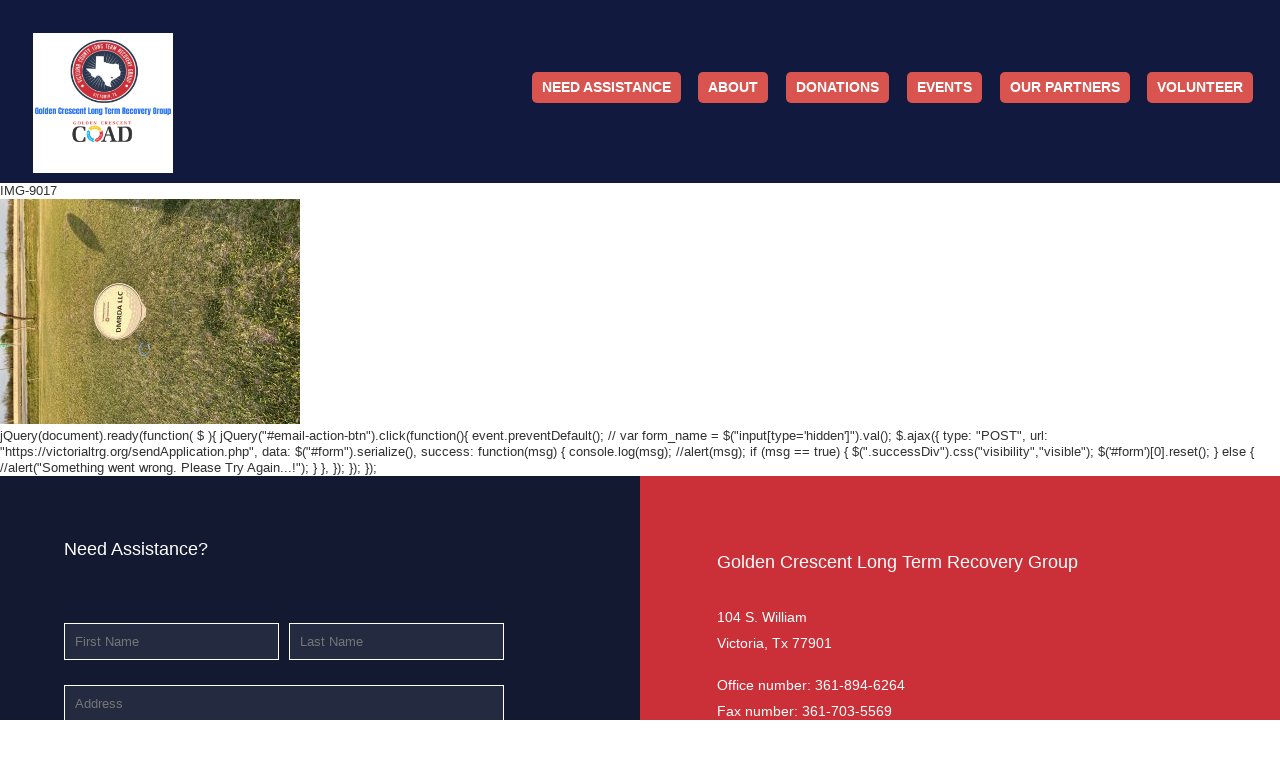

--- FILE ---
content_type: text/css
request_url: https://victorialtrg.org/wp-content/themes/vcltrg/assets/templates/layout.css
body_size: 23973
content:

/*old css*/
.cf:before,
.cf:after {
	content: '';
	display: table
}

.cf:after {
	clear: both
}

* {
	box-sizing: border-box
}

html,
body,
div,
span,
applet,
object,
iframe,
h1,
h2,
h3,
h4,
h5,
h6,
p,
blockquote,
pre,
a,
abbr,
acronym,
address,
big,
cite,
code,
del,
dfn,
em,
font,
img,
ins,
kbd,
q,
s,
samp,
small,
strike,
strong,
sub,
sup,
tt,
var,
b,
u,
i,
center,
dl,
dt,
dd,
ol,
ul,
li,
fieldset,
form,
label,
legend,
table,
caption,
tbody,
tfoot,
thead,
tr,
th,
td {
	margin: 0;
	padding: 0;
	border: 0;
	outline: 0;
	font-size: 100%;
	vertical-align: baseline;
	background: transparent
}

body {
	line-height: 1
}

body.home {
	position: relative
}

body.home:before {
	content: '';
	position: absolute;
	top: 0;
	width: 100%;
	height: 1200px;
}

@media(min-width:768px) {
	body.home:before {
		height: 600px
	}
}

@media(min-width:900px) {
	body.home:before {
		height: 500px
	}
}

ol,
ul {
	list-style: none
}

blockquote,
q {
	quotes: none
}

blockquote:before,
blockquote:after,
q:before,
q:after {
	content: '';
	content: none
}

:focus {
	outline: 0
}

ins {
	text-decoration: none
}

del {
	text-decoration: line-through
}

table {
	border-collapse: collapse;
	border-spacing: 0
}

body {
	font: 13px/1.231 arial, helvetica, clean, sans-serif;
	font-size: small;
	font: x-small
}

select,
input,
button,
textarea,
button {
	font: 99% arial, helvetica, clean, sans-serif
}

table {
	font-size: inherit;
	font: 100%
}

pre,
code,
kbd,
samp,
tt {
	font-family: monospace;
	font-size: 108%;
	line-height: 100%
}

.hidden {
	position: absolute;
	left: -9999px;
	width: 1px;
	height: 1px;
	overflow: hidden
}

.hidetext {
	text-indent: -9999px;
	outline: 0
}

.left {
	float: left;
	margin: 0 1em 1em 0
}

.right {
	float: right;
	margin: 0 0 1em 1em
}

.clear {
	clear: both
}

.auto-clear {
	color: #8c8c8c
}

.border-none {
	border: 0
}

.errors {
	color: #a00;
	margin: 0 0 10px
}

li.last a {
	border-right: 0
}

.center {
	text-align: center
}

.blackheader {
	background: #2aa2ff;
	color: #fff;
	font-size: 18px;
	font-weight: bold
}

#news {
	background: #e2f2ff
}

.alt {
	background: #e2f2ff
}

address {
	margin-bottom: 20px;
	color: #6c7a8a
}

table tr tr {
	background: #fff;
	border-bottom: solid 1px #ccc
}

.special {
	text-align: center
}

@media only screen and (min-device-width:480px) {
	a[href^=tel] {
		text-decoration: none;
		color: #07f
	}
}

a[href^=tel] {
	text-decoration: none;
	color: #000
}

a,
a:link {
	color: #07f
}

a:visited {
	color: #07f
}

a:hover {
	color: #07f;
	text-decoration: none
}

a:active {
	color: #07f
}

#search input:focus {
	text-decoration: underline;
	border: 2px dashed #4075a1
}

.btn {
	display: inline-block;
	padding: .5em 1em;
	text-decoration: none;
	line-height: 1;
	font-weight: bold;
	text-shadow: 1px 1px #777;
	border: 1px solid #888;
	vertical-align: middle
}

.btn.btn-blue {
	border-radius: 1em;
	box-shadow: inset 0 1px #90c4ea;
	color: #fff;
	background-color: #2aa2ff
}

.btn.btn-blue:hover {
	background-color: #0692ff
}

.btn.btn-yellow {
	border-radius: 1.5em;
	padding: .6em 1.5em;
	box-shadow: inset 0 1px #fff2de;
	color: #fff;
	background-color: #ffb33e
}

.btn.btn-yellow:hover {
	background-color: #ffa51a
}

.btn-big {
	font-size: 1.5em
}

#header-wrap {
	position: inherit;
	width: 100%;
	background-color: #fff0;
	z-index: 9999;
	height: 183px;
	background-color: #12193E;
}

@media(max-width:767px) {
	#header-wrap {
		position: fixed;
		top: 0;
		left: 0;
		z-index: 9999
	}
}

#wrap {
	max-width: 960px;
	margin: 0 auto;
	padding: 0 3em;
	position: relative
}

@media(max-width:767px) {
	#wrap {
		padding-top: 90px
	}
}

#header {
	position: relative;
	display: -webkit-flex;
	display: -ms-flexbox;
	display: flex;
	-webkit-justify-content: space-between;
	-ms-flex-pack: justify;
	justify-content: space-between;
	max-width: 1440px;
	margin: 0 auto;
	padding: 1em;
	z-index: 99999
}

@media(min-width:768px) and (max-width:899px) {
	#header {
		-webkit-flex-direction: column;
		-ms-flex-direction: column;
		flex-direction: column;
		/*
		-webkit-align-items: center;
		-ms-flex-align: center;
		-ms-grid-row-align: center;
		align-items: center
		*/
	}
}

#logo {
	margin: 20px;
	display: inline-block;
	background: url(../images/logo.png) no-repeat 0 center/contain transparent;
	width: 140px;
	height: 140px;
	-webkit-flex-shrink: 0;
	-ms-flex-negative: 0;
	flex-shrink: 0
}

@media(max-width:639px) {
	#logo {
		width: 83px;
		height: 83px;
	}
}

@media(min-width:768px) and (max-width:899px) {
	#logo {
		margin: 1em 0;
		    position: fixed;
	}
}

#search {
	position: absolute;
	right: 35px;
	top: 10px
}

#search div {
	position: relative;
	width: 290px
}

#search input[type=image] {
	position: absolute;
	right: 0;
	top: 2px
}

#top-nav {
	display: inline-block
}

@media(max-width:767px) {
	#top-nav>ul {
		position: absolute;
		top: 0;
		left: 0;
		width: 100%;
		background-color: #fff;
		-webkit-transform: translateY(-100%);
		transform: translateY(-100%);
		transition: -webkit-transform .3s;
		transition: transform .3s;
		transition: transform .3s, -webkit-transform .3s
	}
	#top-nav>ul>li {
		display: block;
		float: none;
		border-top: 1px solid #eee
	}
	#top-nav>ul>li:hover a {
		background: 0
	}
	#top-nav>ul>li a {
		padding-left: 1em;
		text-align: left
	}
}

#top-nav.show-menu>ul {
	box-shadow: 0 5px 15px -8px #333;
	-webkit-transform: translateY(65px);
	transform: translateY(65px)
}

@media(min-width:640px) {
	#top-nav.show-menu>ul {
		-webkit-transform: translateY(85px);
		transform: translateY(85px)
	}
}

#top-nav.show-menu .menu-toggler .top {
	-webkit-transform: rotateZ(45deg);
	transform: rotateZ(45deg)
}

#top-nav.show-menu .menu-toggler .middle {
	opacity: 0
}

#top-nav.show-menu .menu-toggler .bottom {
	-webkit-transform: rotateZ(-45deg);
	transform: rotateZ(-45deg)
}

#top-nav .menu-toggler {
	position: absolute;
	top: 50%;
	right: 1em;
	width: 48px;
	height: 48px;
	cursor: pointer;
	line-height: 2em;
	font-size: 1.5em;
	-webkit-transform: translateY(-50%);
	transform: translateY(-50%);
	color: #666
}

#top-nav .menu-toggler span {
	position: absolute;
	top: 23px;
	left: 13px;
	width: 50%;
	height: 3px;
	background-color: #2d72b4;
	transition: all .3s
}

@media(min-width:640px) {
	#top-nav .menu-toggler span {
		top: 25px
	}
}

#top-nav .menu-toggler .top {
	-webkit-transform: translateY(-8px);
	transform: translateY(-8px)
}

#top-nav .menu-toggler .bottom {
	-webkit-transform: translateY(8px);
	transform: translateY(8px)
}

@media(min-width:640px) {
	#top-nav .menu-toggler {
		width: 54px;
		height: 54px
	}
}

@media(min-width:768px) {
	#top-nav .menu-toggler {
		display: none
	}
}

#top-nav ul {
	list-style: none;
	margin: 0
}

#top-nav ul:before,
#top-nav ul:after {
	content: '';
	display: table
}

#top-nav ul:after {
	clear: both
}

#top-nav li {
	float: left;
	display: inline;
	margin: 0;
	padding: 1em .1em
}

@media(max-width:767px) {
	#top-nav li.active {
		background-color: #d0e3f1
	}
}

@media(min-width:768px) {
	#top-nav li:hover a,
	#top-nav li.active a {
		border-radius: .3em;
		box-shadow: inset 0 1px #90c4ea;
		color: #fff;
		background-color: #2aa2ff;
		border-color: #888
	}
}

#top-nav li:hover ul {
	top: auto;
	width: auto;
	height: auto;
	overflow: visible;
	background: #000
}

#top-nav li ul {
	position: absolute;
	top: -999px;
	width: 1px;
	height: 1px;
	overflow: hidden;
	list-style: none
}

#top-nav li ul li {
	float: none
}

#top-nav li ul li:hover a {
	background: 0;
	color: #ffd233
}

#top-nav li ul li a {
	border-bottom: solid 1px #655e58;
	border-right: 0;
	padding: 8px 10px;
	text-transform: capitalize
}

#top-nav li ul li ul li {
	position: absolute;
	top: -999px;
	width: 1px;
	height: 1px;
	overflow: hidden;
	list-style: none
}

#top-nav a {
	min-width: 90px;
	color: #000;
	font-size: 108%;
	display: block;
	text-decoration: none;
	text-align: center;
	padding: .4em 1em;
	border: 1px solid transparent
}

#cta-home {
	position: relative;
	z-index: 9;
	color: #6c7a8a
}

#cta-home #box-wrap {
	display: -webkit-flex;
	display: -ms-flexbox;
	display: flex;
	-webkit-flex-wrap: wrap;
	-ms-flex-wrap: wrap;
	flex-wrap: wrap;
	-webkit-justify-content: space-between;
	-ms-flex-pack: justify;
	justify-content: space-between
}

@media(max-width:767px) {
	#cta-home #box-wrap {
		-webkit-flex-direction: column;
		-ms-flex-direction: column;
		flex-direction: column;
		-webkit-align-items: center;
		-ms-flex-align: center;
		-ms-grid-row-align: center;
		align-items: center;
		padding: 1em
	}
}

@media(min-width:768px) {
	#cta-home #box-wrap {
		margin-bottom: 2em
	}
}

#cta-home .box {
	position: relative;
	text-align: center;
	margin-bottom: 1.5em;
	padding: 1em 1em 5em;
	background-color: #fff;
	box-shadow: 0 0 10px -3px #333
}

@media(max-width:767px) {
	#cta-home .box {
		width: 100%;
		max-width: 90%;
		font-size: 1.3em
	}
}

@media(min-width:768px) {
	#cta-home .box {
		width: 32%;
		margin-bottom: 0
	}
}

#cta-home .box h3 {
	color: #fff;
	padding: 10px 0
}

#cta-home .box img {
	margin: 15px 0
}

#cta-home .first h3 {
	background: #f47672
}

#cta-home .second h3 {
	background: #9fac23
}

#cta-home .last h3 {
	background: #f0ae48
}

#cta-home h2 {
	font-size: 28px;
	font-weight: normal;
	text-align: center;
	color: #404b57;
	margin: 20px 0
}

@media(max-width:767px) {
	#cta-home h2 {
		font-size: 1.5em
	}
}

#cta-home .cta-wrapper {
	position: absolute;
	left: 0;
	width: 100%;
	bottom: 1em;
	text-align: center
}

@media(max-width:767px) {
	#cta-home .btn {
		font-size: .9em
	}
}

#main-content {
	position: relative
}

#main-content .home,
.sub #main-content {
	padding-bottom: 20px
}

#main-content h1 {
	margin: 1em 0 .5em;
	font-size: 182%;
}

#main-content h2 {
	margin: 1em 0 .5em;
	font-size: 153.9%;
}

.home #main-content h2 {
	font-size: 28px;
	font-weight: normal;
	text-align: center;
	margin: 10px 0
}

#main-content h3 {
	margin: 1em 0 .5em;
	font-size: 138%;
}

main-content p {
	margin: 0 0 1em;
	line-height: 1.44em;
}

#main-content ul,
#main-content ol {
	margin: 1em 0
}

#main-content ul ul,
#main-content ul ol,
#main-content ol ul,
#main-content ol ol {
	margin: 0
}

#main-content li {
	color: #6c7a8a;
	margin: 0 2.5em;
	line-height: 1.84em;
	list-style: disc
}

#main-content table {
	width: 100%;
	margin: 0 0 1em
}

#main-content th {
	padding: 3px 5px;
	text-align: left
}

#main-content td {
	padding: 3px 5px
}

#main-content blockquote {
	margin: 0 0 2em;
	line-height: 1.44em;
	clear: right
}

#main-content blockquote em {
	float: right;
	margin: 10px
}

#main-content dt {
	font-size: 1.3em;
	font-weight: normal;
	color: #404b57;
	margin: 1.3em 0 .5em
}

#main-content dd {
	margin: 0 0 1.5em
}

#main-content .tests {
	margin-top: 1.5em
}

#main-content .tests a {
	text-decoration: none
}

#main-content .tests th,
#main-content .tests td {
	padding: .5em
}

.tests th:first-child,
.tests td:first-child {
	width: 100%
}

.tests th:last-child,
.tests td:last-child {
	white-space: nowrap
}

#physicians-box {
	position: relative;
	padding: 10px;
	margin-bottom: 20px;
	border: 1px solid #eee;
	border-radius: .3em;
	box-shadow: 0 0 9px -3px #444;
	background-color: #fff
}

@media(min-width:768px) {
	#physicians-box ul {
		-webkit-columns: 2;
		-moz-columns: 2;
		columns: 2;
		margin-left: 20px
	}
}

@media(max-width:767px) {
	#physicians-box .special {
		font-size: 1.3em
	}
}

#physicians-box li {
	line-height: 2em
}

@media(max-width:767px) {
	#physicians-box li {
		margin: 0 0 0 2em;
		font-size: 1.2em
	}
}

#physicians-box .center {
	margin: 1em 0 0;
	text-align: center
}

#physicians-box .center a {
	margin-right: 10px
}

#page-glossary p {
	padding: 10px
}

#page-glossary .blueLink strong {
	display: block;
	margin-bottom: 5px
}

#page-glossary .blueLink a {
	display: block;
	margin-bottom: 5px
}

#page-glossary p:nth-child(odd) {
	background: #fff
}

#page-glossary p:nth-child(even) {
	background: #dadada
}

#side-content {
	position: relative;
	float: right;
	width: 301px
}

#side-content input[type=text],
#side-content textarea {
	padding: 5px 10px;
	width: 250px;
	margin: 5px 0
}

#side-nav {
	float: left;
	width: 100%;
	margin-bottom: 20px
}

#side-nav ul {
	float: left;
	list-style: none;
	margin: 0;
	width: 100%
}

#side-nav li {
	display: inline;
	margin: 0
}

#side-nav a {
	display: block;
	padding: 10px;
	text-decoration: none;
	border-bottom: solid 1px #cdcdcd;
	color: #656565
}

#side-nav a:hover {
	color: #07f
}

#side-nav a:focus {
	text-decoration: underline
}

#side-content p {
	padding: 0 10px 10px
}

#footer-wrap {
	position: relative;
	background-color: #5a7387
}

#footer {
	position: relative;
	max-width: 960px;
	margin: 0 auto;
	padding: 1.5em .5em;
	color: #fff
}

#footer p {
	font-size: 85%
}

#footer a {
	color: #fff;
	text-decoration: none
}

#footer a:hover {
	color: #ffd233;
	text-decoration: none
}

#footer a:focus {
	text-decoration: underline
}

#footer .box-wrap {
	display: -webkit-flex;
	display: -ms-flexbox;
	display: flex;
	-webkit-justify-content: space-between;
	-ms-flex-pack: justify;
	justify-content: space-between;
	margin-bottom: 1em
}

@media(max-width:899px) {
	#footer .box-wrap {
		-webkit-flex-direction: column;
		-ms-flex-direction: column;
		flex-direction: column;
		-webkit-align-items: center;
		-ms-flex-align: center;
		-ms-grid-row-align: center;
		align-items: center;
		text-align: center
	}
}

@media(max-width:899px) {
	#footer .box {
		margin-bottom: 1.5em
	}
}

#footer .box h3 {
	margin: 0 0 .3em;
	font-size: 15px
}

#footer .box a,
#footer .box span {
	display: block;
	margin: 0 0 5px
}

#footer .five h3 {
	margin-bottom: 10px
}

#footer .five a {
	display: inline-block;
	vertical-align: middle;
	margin-right: 10px
}

#footer .five a:last-child {
	margin-right: 0
}

#footer .left {
	display: block;
	margin: 0;
	float: none;
	color: #94aaba
}

@media(max-width:899px) {
	#footer .left {
		text-align: center
	}
}

#footer a[href^=tel] {
	text-decoration: none;
	color: #fff
}

#main-content .box-wrap {
	float: left;
	width: 100%;
	margin: 10px 0
}

#main-content .box-wrap .left {
	width: 485px;
	float: left
}

#main-content .box-wrap .left h3 {
	font-weight: normal
}

#main-content .box-wrap .right {
	width: 442px;
	height: 255px;
	padding: 7px;
	background: url(http://www.yourhealthlab.com/assets/images/map-box.png) no-repeat 0 0
}

#main-content fieldset {
	margin: 0 0 16px
}

#main-content legend,
#main-content label {
	display: block;
	margin-bottom: 3px;
	font-weight: bold;
	color: #656565
}

#main-content input[type=text],
#main-content textarea,
#main-content select {
	border: 1px solid #999;
	padding: .5em
}

#main-content .field {
	margin: 0 0 16px
}

#main-content .bottom-labels .field {
	position: relative;
	padding-bottom: 1.7em;
	margin-bottom: 0
}

#main-content .bottom-labels label {
	position: absolute;
	bottom: 0;
	font-size: 77%
}

#main-content .inline-label {
	margin-bottom: 0
}

#main-content .inline-label label {
	display: inline;
	font-weight: normal
}

#main-content .helptext {
	display: block;
	font-weight: normal;
	font-size: 85%
}

#main-content .submit {
	text-align: right
}

@media(max-width:767px) {
	#main-content .submit .btn {
		width: 100%
	}
}

#main-content .required {
	color: #ff0200
}

#main-content .form_data {
	margin: 2% 5%;
	max-width: 100%;
	display: -webkit-flex;
	display: -ms-flexbox;
	display: flex;
	-webkit-flex-direction: column;
	-ms-flex-direction: column;
	flex-direction: column
}

#main-content .form_data .field {
	width: 50%;
	margin: 1% 2%;
}

#main-content .form_data .one-fourth-width {
	width: 25%;
	margin: 1% 2%;
}

#main-content .form_data .one-third-width {
	width: 33%;
	margin: 2% 2%;
}

#main-content .form_data .full-width {
	width: 100%;
	margin: 2% 2%;
}

#main-content .form_data .three-fourth-width {
	width: 75%!important;
	margin: 1% 2%!important;
}

#main-content .column {
	display: -webkit-flex;
	display: -ms-flexbox;
	display: flex
}

#main-content .column .field {
	margin-right: 1em
}

#main-content .column .field:last-child {
	margin-right: 0
}

#main-content input[type=text],
#main-content textarea {
	width: 100%
}

#main-content select {
	width: 205px
}

#main-content .field-container {
	display: -webkit-flex;
	display: -ms-flexbox;
	display: flex;
	margin-bottom: 1em
}

#main-content .field-container .field {
	width: auto;
	-webkit-flex-grow: 1;
	-ms-flex-positive: 1;
	flex-grow: 1;
	margin-right: 1em
}

#main-content .field-container .field:last-child {
	margin-right: 0
}

#main-content .field-container .field:not(:first-child) {
	width: 50%
}

#recaptcha_area {
	overflow: auto
}

#recaptcha_area table {
	min-width: 100%
}

.formErrorContent {
	color: #ff0200
}

form #state {
	width: 2em
}

form #zipcode {
	width: 5em
}

#recaptcha_widget_div {
	margin-top: 7px
}

.recaptchatable .recaptcha_image_cell,
#recaptcha_table {
	background-color: #fff
}

#recaptcha_table {
	border-color: #242424
}

#recaptcha_response_field {
	border-color: #242424;
	background-color: #242424
}

#tabledivpadb20 {
	overflow: auto
}

#tabledivpadb20 table {
	width: 100%;
	min-width: 600px
}

#tabledivpadb20 tr {
	border: solid 1px #126cb0
}

#tabledivpadb20 td {
	border: solid 1px #126cb0;
	text-align: left
}

#tabledivpadb20 th {
	border: solid 1px #126cb0;
	background: #126cb0;
	color: #fff;
	padding: 10px
}

.home #map_canvas {
	width: 100%;
	height: 350px;
	margin-bottom: 20px
}

.sub #map_canvas {
	width: 100%;
	height: 500px
}
/*old css end*/

@media only screen and (max-width:767px) {
            .main-navigation{
                    margin-top: 3.5rem!important;
                    margin-right: 40px;
            }
			/*div.menu-new-menu-container{
				display:none!important;
			}
			#top-nav.menu-new-menu-container{
				position: absolute!important;
				left: 0px!important;
				top: 60px!important;
				background-color: #fff!important;
			}
			
			#top-nav.menu-new-menu-container>ul>li {
				display: block;
				width: 100%;
				border-top: 1px solid #eee!important;
			}
			
			#top-nav.menu-new-menu-container>ul>li a {
				padding-left: 1em!important;
				text-align: left!important;
			}
			*/

		}

		
        
        	body {
			margin:0;
			font-family: sans-serif;
		}
		.full-width {
			width:100%;
			float:left;
			position: relative;
		}
		.full-width .half-section {
			width:50%;
			float:left;
			padding:15% 1% 0% 12%;
		}
		.full-width .half-section .title {
			color:#121930;
			font-size: 38px;
			font-weight: 900;
			    margin-bottom: 40px;
		}
		.full-width .half-section p {
			color:#121930;
			font-size: 16px;
			line-height: 24px;
		}
		.full-width .half-section .button {
			margin:70px 0 70px;
			width: 100%;
			float: left;
		}
		.full-width .half-section .button a {
			background-color:#cb3039;
			color:#fff;
			padding:15px 70px;
			text-decoration:none;
			font-weight: 600;		
		}
		.full-width .half-section h5 {
			color:#121930;
			width: 34%;
			float: left;
			font-size: 16px;
			font-style: italic;
			position: absolute;
			bottom: 30px;
		}
		.full-width .half-section2 .about-bg img {
			width:100%;    min-height: 877px
		}
		.full-width .half-section2 {
			width:50%;
			float:left;
		}
		.full-width .sections1 {
			width:50%;
			float:left;
			background-color:#121930;
			padding:5%;
			min-height: 320px;
		}
		.full-width .sections1 h2 {
			color:#fff;
			font-size: 18px;
		}
		.full-width .sections2 {
			width:50%;
			float:left;
			background-color:#cb3039;
			padding:6%;
			min-height: 320px;
		}
		.full-width .sections2 h2 {
			color:#fff;
			font-size: 18px;
		}
		.full-width .sections2 p {
			color:#fff;
			font-size: 14px;
			line-height: 26px;
		}
		.assist-form {
			width: 100%;
			float: left;
		}
		.assist-form input {
			background-color: #242a3f;
			border: 1px solid #fff;
			margin-bottom: 25px;
			padding: 10px;
			width: 42%;
			float: left;
			margin-right: 2%;
			color: #fff;
		}
		.assist-form input.submit-btn {
			border: 2px solid #cb3039;
			color: #fff;
			font-size: 12px;
			background-color: transparent;
			width: auto;
			padding: 10px 50px;
			float: right;
			margin-right: 14%;
			cursor: pointer;
			text-transform: uppercase;
		}
		.voluter-btn {
			background-color:#121930;
			color:#fff;
			text-transform:uppercase;
			padding:15px 80px;
			text-decoration:none;
			margin-top:24px;
			float: left;
			font-size: 14px;
		}
		.right-menu{
		       z-index: 999;
    position: absolute;
    float: right;
    width: 100%;
    margin: 20px 0px;
    right: 150px;
		}
		
		#main-content form input[type=checkbox]{
		    height: 40px;
    width: 25px;
}
.checkbox-label{
        top: -15px;
    position: relative;
    padding:2px 5px;
    
}
		#main-content form input[type=textarea]{
		    
    width: 100%;
}
@media only screen and (max-width:430px) {
    .full-width .sections1 {
    width: 100%;
    }
    .full-width .sections2 {
    width: 100%;
    }
}
/* Navigation Menu */
.main-navigation {
    margin-top: 24px;
    margin-top: 3.714286rem;
    text-align: center;
}
.main-navigation li {
    margin-top: 24px;
    margin-top: 1.714285714rem;
    font-size: 12px;
    font-size: 0.857142857rem;
    line-height: 1.42857143;
}
.main-navigation a {
    color: #5e5e5e;
}
.main-navigation a:hover,
.main-navigation a:focus {
    color: #21759b;
}
.main-navigation ul.nav-menu,
.main-navigation div.nav-menu > ul {
    display: none;
}
 
.main-navigation ul.nav-menu.toggled-on,
.menu-toggle {
   /* display: inline-block;*/
   display: none;
}
 
/* CSS to use on mobile devices*/

@media screen and (min-width: 780px) {
 
.main-navigation ul.nav-menu,
    .main-navigation div.nav-menu > ul {
        /*
        border-bottom: 1px solid #ededed;
        border-top: 1px solid #ededed;
       */
        display: inline-block !important;
        text-align: left;
        width: 100%;
    }
    .main-navigation ul {
        margin: 0;
        text-indent: 0;
    }
    .main-navigation li a,
    .main-navigation li {
        display: inline-block;
        text-decoration: none;
    }
    .main-navigation li a {
        border-bottom: 0;
        color: #fff;
        line-height: 2.3;
        text-transform: uppercase;
        white-space: nowrap;
        padding: 0 10px;
        font-weight: bold;
        background-color: #d9534f;
        border-radius: 5px;
       
    }
    .main-navigation li a:hover,
    .main-navigation li a:focus {
         /*new code*/
        border-radius: 5px;
        background-color: #cb3039;
        padding: 0 10px;
        color: #fff;
    }
    .main-navigation li {
        margin: 0 40px 0 0;
        margin: 0 0.857143rem 0 0;
        position: relative;
    }
    .main-navigation li ul {
        margin: 0;
        padding: 0;
        position: absolute;
        top: 100%;
        z-index: 1;
        height: 1px;
        width: 1px;
        overflow: hidden;
        clip: rect(1px, 1px, 1px, 1px);
    }
    .main-navigation li ul ul {
        top: 0;
        left: 100%;
    }
    .main-navigation ul li:hover > ul,
    .main-navigation ul li:focus > ul,
    .main-navigation .focus > ul {
        border-left: 0;
        clip: inherit;
        overflow: inherit;
        height: inherit;
        width: inherit;
    }
    .main-navigation li ul li a {
        background: #efefef;
        border-bottom: 1px solid #ededed;
        display: block;
        font-size: 11px;
        font-size: 0.785714286rem;
        line-height: 2.3;
        padding: 8px 10px;
        padding: 0.571428571rem 0.714285714rem;
        width: 180px;
        width: 12.85714286rem;
        white-space: normal;
    }
    .main-navigation li ul li a:hover,
    .main-navigation li ul li a:focus {
        background: #e3e3e3;
        color: #444;
    }
    .main-navigation .current-menu-item > a,
    .main-navigation .current-menu-ancestor > a,
    .main-navigation .current_page_item > a,
    .main-navigation .current_page_ancestor > a {
        font-weight: bold;
         /*new code*/
        border-radius: 5px;
        background-color: #cb3039;
        padding: 0 10px;
        color: #fff;
    }
    .menu-toggle {
        display: none;
    }
     
    }
   

--- FILE ---
content_type: text/css
request_url: https://victorialtrg.org/wp-content/themes/vcltrg/style.css
body_size: 395
content:
/*
Theme Name: VCLTRG
Theme URI: http://kwebworld.com
Author: Kunal Fule
Author URI: http://kwebworld.com
Description: This theme was created Kunal Fule @ Techila Global Services
Version: 1.0
License: GNU General Public License v2 or later
License URI: http://www.gnu.org/licenses/gpl-2.0.html
Text Domain: VCLTRG
*/
.widget-image-caption h1{
	color: #fff!important;
	font-weight: bold!important;
}
.widget-image-caption {
	z-index: 999!important;
    top: 240px!important;
    position: absolute!important;
    left: -23px!important;
	color: #fff!important;
}


--- FILE ---
content_type: text/javascript
request_url: https://victorialtrg.org/wp-content/themes/vcltrg/assets/js/navigation.js?ver=20160909
body_size: 812
content:
/*
( function() {
    var nav = document.getElementById( 'site-navigation' ), button, menu;
    if ( ! nav ) {
        return;
    }
 
    button = nav.getElementsByTagName( 'button' )[0];
    menu   = nav.getElementsByTagName( 'ul' )[0];
    if ( ! button ) {
        return;
    }
 
    // Hide button if menu is missing or empty.
    if ( ! menu || ! menu.childNodes.length ) {
        button.style.display = 'none';
        return;
    }
 
    button.onclick = function() {
        if ( -1 === menu.className.indexOf( 'nav-menu' ) ) {
            menu.className = 'nav-menu';
        }
 
        if ( -1 !== button.className.indexOf( 'toggled-on' ) ) {
            button.className = button.className.replace( ' toggled-on', '' );
            menu.className = menu.className.replace( ' toggled-on', '' );
        } else {
            button.className += ' toggled-on';
            menu.className += ' toggled-on';
        }
    };
} )(jQuery);
*/
